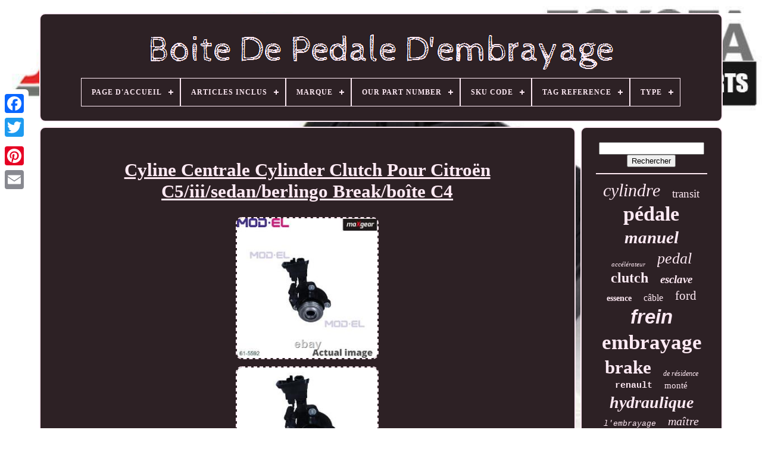

--- FILE ---
content_type: text/html; charset=UTF-8
request_url: https://clutchpedalbox.com/fr/cyline_centrale_cylinder_clutch_pour_citroen_c5_iii_sedan_berlingo_break_boite_c4_3.php
body_size: 6268
content:
 	<!DOCTYPE HTML>	 
	 	
<!--\\\\\\\\\\\\\\\\\\\\\\\\\\\\\\\\\\\\\\\\\\-->
<HTML>
		 

<HEAD>
  
	

	
<TITLE>

Cyline Centrale Cylinder Clutch Pour Citroën C5/iii/sedan/berlingo Break/boîte C4</TITLE>	
 	

	


<LINK REL='icon'  HREF='https://clutchpedalbox.com/favicon.png'   TYPE='image/png'>	
	
 
<META  CONTENT='text/html; charset=UTF-8' HTTP-EQUIV='content-type'>
	 		<META CONTENT='width=device-width, initial-scale=1'	NAME='viewport'>  
   
	
	 
<!--\\\\\\\\\\\\\\\\\\\\\\\\\\\\\\\\\\\\\\\\\\-->
<LINK	HREF='https://clutchpedalbox.com/wokuvylox.css'   REL='stylesheet' TYPE='text/css'>


	  
<!--\\\\\\\\\\\\\\\\\\\\\\\\\\\\\\\\\\\\\\\\\\-->
<LINK TYPE='text/css' REL='stylesheet'	HREF='https://clutchpedalbox.com/zyfifuc.css'>

 
 


	 
  
 
<!--\\\\\\\\\\\\\\\\\\\\\\\\\\\\\\\\\\\\\\\\\\-->
<SCRIPT TYPE='text/javascript' SRC='https://code.jquery.com/jquery-latest.min.js'> 
 
 

</SCRIPT>	
 
	  			
 <SCRIPT  SRC='https://clutchpedalbox.com/viwaxeq.js'  TYPE='text/javascript'> 

</SCRIPT>

	


<SCRIPT SRC='https://clutchpedalbox.com/byvowekafi.js'  TYPE='text/javascript'>
</SCRIPT>	


 
   
	

	<SCRIPT   SRC='https://clutchpedalbox.com/hikuteb.js'	ASYNC TYPE='text/javascript'> 
	  </SCRIPT>	  

	
 
<SCRIPT  TYPE='text/javascript'  ASYNC SRC='https://clutchpedalbox.com/majoqem.js'>  </SCRIPT>	

	
	
  <SCRIPT  TYPE='text/javascript'>var a2a_config = a2a_config || {};a2a_config.no_3p = 1;  </SCRIPT> 
 

	
		 

<SCRIPT TYPE='text/javascript'>

	
	window.onload = function ()
	{
		bynekat('cevox', 'Rechercher', 'https://clutchpedalbox.com/fr/search.php');
		sizux("fesabex.php","seavu", "Cyline Centrale Cylinder Clutch Pour Citroën C5/iii/sedan/berlingo Break/boîte C4");
		
		
	}
	
   
	</SCRIPT>
 
     
</HEAD>


  	
 <BODY  DATA-ID='165789435849'> 



	     <DIV   STYLE='left:0px; top:150px;'  CLASS='a2a_kit a2a_kit_size_32 a2a_floating_style a2a_vertical_style'>
 

		 
	 
<A CLASS='a2a_button_facebook'> 	 </A> 
 		
		 
<A  CLASS='a2a_button_twitter'> 	 
</A> 	

		
 
<A   CLASS='a2a_button_google_plus'>	 
  
</A>   	 	
		 <A CLASS='a2a_button_pinterest'>
</A> 	  
		  <A CLASS='a2a_button_email'> </A> 
	

	

</DIV>	 

	 
 	 
	
 
<!--\\\\\\\\\\\\\\\\\\\\\\\\\\\\\\\\\\\\\\\\\\

		div

\\\\\\\\\\\\\\\\\\\\\\\\\\\\\\\\\\\\\\\\\\-->
<DIV	ID='nobaditaf'> 

  	 
		
 <DIV	ID='vadojy'>	 			 	   
			

<A HREF='https://clutchpedalbox.com/fr/'> 
	
	<IMG  SRC='https://clutchpedalbox.com/fr/clutch_pedal_box.gif' ALT='Boîte De Pédale D'embrayage'> 


	</A>  
 

			
<div id='farogotymy' class='align-center'>
<ul>
<li class='has-sub'><a href='https://clutchpedalbox.com/fr/'><span>Page d'accueil</span></a>
<ul>
	<li><a href='https://clutchpedalbox.com/fr/tous_les_items_boite_de_pedale_d_embrayage.php'><span>Tous les items</span></a></li>
	<li><a href='https://clutchpedalbox.com/fr/nouveaux_items_boite_de_pedale_d_embrayage.php'><span>Nouveaux items</span></a></li>
	<li><a href='https://clutchpedalbox.com/fr/top_items_boite_de_pedale_d_embrayage.php'><span>Top items</span></a></li>
	<li><a href='https://clutchpedalbox.com/fr/nouveaux_videos_boite_de_pedale_d_embrayage.php'><span>Nouveaux vidéos</span></a></li>
</ul>
</li>

<li class='has-sub'><a href='https://clutchpedalbox.com/fr/articles_inclus/'><span>Articles Inclus</span></a>
<ul>
	<li><a href='https://clutchpedalbox.com/fr/articles_inclus/accessoires.php'><span>Accessoires (6)</span></a></li>
	<li><a href='https://clutchpedalbox.com/fr/articles_inclus/materiel_de_montage.php'><span>Matériel De Montage (16)</span></a></li>
	<li><a href='https://clutchpedalbox.com/fr/articles_inclus/pedales.php'><span>Pedales (35)</span></a></li>
	<li><a href='https://clutchpedalbox.com/fr/articles_inclus/plaquettes_pedales.php'><span>Plaquettes, Pédales (7)</span></a></li>
	<li><a href='https://clutchpedalbox.com/fr/articles_inclus/pedale.php'><span>Pédale (2)</span></a></li>
	<li><a href='https://clutchpedalbox.com/fr/articles_inclus/pedales.php'><span>Pédales (174)</span></a></li>
	<li><a href='https://clutchpedalbox.com/fr/articles_inclus/raccords.php'><span>Raccords (11)</span></a></li>
	<li><a href='https://clutchpedalbox.com/fr/articles_inclus/tampons_pedales.php'><span>Tampons, Pédales (2)</span></a></li>
	<li><a href='https://clutchpedalbox.com/fr/nouveaux_items_boite_de_pedale_d_embrayage.php'>Autre (3464)</a></li>
</ul>
</li>

<li class='has-sub'><a href='https://clutchpedalbox.com/fr/marque/'><span>Marque</span></a>
<ul>
	<li><a href='https://clutchpedalbox.com/fr/marque/audi.php'><span>Audi (23)</span></a></li>
	<li><a href='https://clutchpedalbox.com/fr/marque/bmw.php'><span>Bmw (32)</span></a></li>
	<li><a href='https://clutchpedalbox.com/fr/marque/chevrolet.php'><span>Chevrolet (31)</span></a></li>
	<li><a href='https://clutchpedalbox.com/fr/marque/citroen.php'><span>Citroen (25)</span></a></li>
	<li><a href='https://clutchpedalbox.com/fr/marque/citroen.php'><span>Citroën (37)</span></a></li>
	<li><a href='https://clutchpedalbox.com/fr/marque/fiat.php'><span>Fiat (73)</span></a></li>
	<li><a href='https://clutchpedalbox.com/fr/marque/ford.php'><span>Ford (113)</span></a></li>
	<li><a href='https://clutchpedalbox.com/fr/marque/honda.php'><span>Honda (16)</span></a></li>
	<li><a href='https://clutchpedalbox.com/fr/marque/iveco.php'><span>Iveco (37)</span></a></li>
	<li><a href='https://clutchpedalbox.com/fr/marque/jaguar.php'><span>Jaguar (35)</span></a></li>
	<li><a href='https://clutchpedalbox.com/fr/marque/land_rover.php'><span>Land Rover (22)</span></a></li>
	<li><a href='https://clutchpedalbox.com/fr/marque/ldv.php'><span>Ldv (20)</span></a></li>
	<li><a href='https://clutchpedalbox.com/fr/marque/mercedes_benz.php'><span>Mercedes-benz (47)</span></a></li>
	<li><a href='https://clutchpedalbox.com/fr/marque/nissan.php'><span>Nissan (16)</span></a></li>
	<li><a href='https://clutchpedalbox.com/fr/marque/peugeot.php'><span>Peugeot (81)</span></a></li>
	<li><a href='https://clutchpedalbox.com/fr/marque/red_booster.php'><span>Red Booster (19)</span></a></li>
	<li><a href='https://clutchpedalbox.com/fr/marque/renault.php'><span>Renault (90)</span></a></li>
	<li><a href='https://clutchpedalbox.com/fr/marque/sans_marque.php'><span>Sans Marque (16)</span></a></li>
	<li><a href='https://clutchpedalbox.com/fr/marque/vauxhall.php'><span>Vauxhall (122)</span></a></li>
	<li><a href='https://clutchpedalbox.com/fr/marque/volkswagen.php'><span>Volkswagen (51)</span></a></li>
	<li><a href='https://clutchpedalbox.com/fr/nouveaux_items_boite_de_pedale_d_embrayage.php'>Autre (2811)</a></li>
</ul>
</li>

<li class='has-sub'><a href='https://clutchpedalbox.com/fr/our_part_number/'><span>Our Part Number</span></a>
<ul>
	<li><a href='https://clutchpedalbox.com/fr/our_part_number/673.php'><span>673 (3)</span></a></li>
	<li><a href='https://clutchpedalbox.com/fr/our_part_number/2176.php'><span>2176 (2)</span></a></li>
	<li><a href='https://clutchpedalbox.com/fr/our_part_number/2367.php'><span>2367 (10)</span></a></li>
	<li><a href='https://clutchpedalbox.com/fr/our_part_number/4570.php'><span>4570 (3)</span></a></li>
	<li><a href='https://clutchpedalbox.com/fr/our_part_number/4737.php'><span>4737 (3)</span></a></li>
	<li><a href='https://clutchpedalbox.com/fr/our_part_number/5633.php'><span>5633 (3)</span></a></li>
	<li><a href='https://clutchpedalbox.com/fr/our_part_number/6202.php'><span>6202 (4)</span></a></li>
	<li><a href='https://clutchpedalbox.com/fr/our_part_number/67097.php'><span>67097 (2)</span></a></li>
	<li><a href='https://clutchpedalbox.com/fr/nouveaux_items_boite_de_pedale_d_embrayage.php'>Autre (3687)</a></li>
</ul>
</li>

<li class='has-sub'><a href='https://clutchpedalbox.com/fr/sku_code/'><span>Sku Code</span></a>
<ul>
	<li><a href='https://clutchpedalbox.com/fr/sku_code/673.php'><span>673 (3)</span></a></li>
	<li><a href='https://clutchpedalbox.com/fr/sku_code/2176.php'><span>2176 (2)</span></a></li>
	<li><a href='https://clutchpedalbox.com/fr/sku_code/2367.php'><span>2367 (10)</span></a></li>
	<li><a href='https://clutchpedalbox.com/fr/sku_code/6061.php'><span>6061 (3)</span></a></li>
	<li><a href='https://clutchpedalbox.com/fr/sku_code/6765.php'><span>6765 (3)</span></a></li>
	<li><a href='https://clutchpedalbox.com/fr/sku_code/9211.php'><span>9211 (6)</span></a></li>
	<li><a href='https://clutchpedalbox.com/fr/sku_code/71997.php'><span>71997 (2)</span></a></li>
	<li><a href='https://clutchpedalbox.com/fr/nouveaux_items_boite_de_pedale_d_embrayage.php'>Autre (3688)</a></li>
</ul>
</li>

<li class='has-sub'><a href='https://clutchpedalbox.com/fr/tag_reference/'><span>Tag Reference</span></a>
<ul>
	<li><a href='https://clutchpedalbox.com/fr/tag_reference/673.php'><span>673 (2)</span></a></li>
	<li><a href='https://clutchpedalbox.com/fr/tag_reference/2176.php'><span>2176 (2)</span></a></li>
	<li><a href='https://clutchpedalbox.com/fr/tag_reference/2367.php'><span>2367 (8)</span></a></li>
	<li><a href='https://clutchpedalbox.com/fr/tag_reference/6061.php'><span>6061 (3)</span></a></li>
	<li><a href='https://clutchpedalbox.com/fr/tag_reference/6765.php'><span>6765 (3)</span></a></li>
	<li><a href='https://clutchpedalbox.com/fr/tag_reference/9211.php'><span>9211 (4)</span></a></li>
	<li><a href='https://clutchpedalbox.com/fr/tag_reference/71997.php'><span>71997 (2)</span></a></li>
	<li><a href='https://clutchpedalbox.com/fr/nouveaux_items_boite_de_pedale_d_embrayage.php'>Autre (3693)</a></li>
</ul>
</li>

<li class='has-sub'><a href='https://clutchpedalbox.com/fr/type/'><span>Type</span></a>
<ul>
	<li><a href='https://clutchpedalbox.com/fr/type/accelerator_pedal.php'><span>Accelerator Pedal (21)</span></a></li>
	<li><a href='https://clutchpedalbox.com/fr/type/boite_de_pedale.php'><span>Boîte De Pédale (19)</span></a></li>
	<li><a href='https://clutchpedalbox.com/fr/type/boite_a_pedales.php'><span>Boîte à Pédales (7)</span></a></li>
	<li><a href='https://clutchpedalbox.com/fr/type/boitier_de_pedale.php'><span>Boîtier De Pédale (10)</span></a></li>
	<li><a href='https://clutchpedalbox.com/fr/type/brake.php'><span>Brake (55)</span></a></li>
	<li><a href='https://clutchpedalbox.com/fr/type/brake_pedal.php'><span>Brake Pedal (64)</span></a></li>
	<li><a href='https://clutchpedalbox.com/fr/type/braking.php'><span>Braking (23)</span></a></li>
	<li><a href='https://clutchpedalbox.com/fr/type/clutch.php'><span>Clutch (78)</span></a></li>
	<li><a href='https://clutchpedalbox.com/fr/type/clutch_pedal.php'><span>Clutch Pedal (111)</span></a></li>
	<li><a href='https://clutchpedalbox.com/fr/type/clutch_servo_kit.php'><span>Clutch Servo Kit (7)</span></a></li>
	<li><a href='https://clutchpedalbox.com/fr/type/embrayage_frein.php'><span>Embrayage Frein (6)</span></a></li>
	<li><a href='https://clutchpedalbox.com/fr/type/ensemble_de_pedales.php'><span>Ensemble De Pédales (40)</span></a></li>
	<li><a href='https://clutchpedalbox.com/fr/type/jeu_de_pedales.php'><span>Jeu De Pédales (11)</span></a></li>
	<li><a href='https://clutchpedalbox.com/fr/type/pedal_box.php'><span>Pedal Box (134)</span></a></li>
	<li><a href='https://clutchpedalbox.com/fr/type/pedal_set.php'><span>Pedal Set (45)</span></a></li>
	<li><a href='https://clutchpedalbox.com/fr/type/pedale_d_embrayage.php'><span>Pedale D'embrayage (8)</span></a></li>
	<li><a href='https://clutchpedalbox.com/fr/type/pedale_de_frein.php'><span>Pedale De Frein (7)</span></a></li>
	<li><a href='https://clutchpedalbox.com/fr/type/pedale_d_embrayage.php'><span>Pédale D'embrayage (154)</span></a></li>
	<li><a href='https://clutchpedalbox.com/fr/type/pedale_de_frein.php'><span>Pédale De Frein (48)</span></a></li>
	<li><a href='https://clutchpedalbox.com/fr/type/universal_pedal_box.php'><span>Universal Pedal Box (8)</span></a></li>
	<li><a href='https://clutchpedalbox.com/fr/nouveaux_items_boite_de_pedale_d_embrayage.php'>Autre (2861)</a></li>
</ul>
</li>

</ul>
</div>

		 	
</DIV>
	 		

			


 	<DIV ID='texycuwi'>  
				<DIV   ID='hyqasa'>  	
				 <DIV  ID='tacokajyf'> 	
 	
	</DIV>     	 

				
<h1 class="[base64]">Cyline Centrale Cylinder Clutch Pour Citroën C5/iii/sedan/berlingo Break/boîte C4 
</h1>   	<br/>

 <img class="xn82e2e" src="https://clutchpedalbox.com/fr/pics/Cyline_Centrale_Cylinder_Clutch_Pour_Citroen_C5_iii_sedan_berlingo_Break_boite_C4_01_bpby.jpg" title="Cyline Centrale Cylinder Clutch Pour Citroën C5/iii/sedan/berlingo Break/boîte C4" alt="Cyline Centrale Cylinder Clutch Pour Citroën C5/iii/sedan/berlingo Break/boîte C4"/> <br/>	  <img class="xn82e2e" src="https://clutchpedalbox.com/fr/pics/Cyline_Centrale_Cylinder_Clutch_Pour_Citroen_C5_iii_sedan_berlingo_Break_boite_C4_02_lnkc.jpg" title="Cyline Centrale Cylinder Clutch Pour Citroën C5/iii/sedan/berlingo Break/boîte C4" alt="Cyline Centrale Cylinder Clutch Pour Citroën C5/iii/sedan/berlingo Break/boîte C4"/>
 <br/>  
 <img class="xn82e2e" src="https://clutchpedalbox.com/fr/pics/Cyline_Centrale_Cylinder_Clutch_Pour_Citroen_C5_iii_sedan_berlingo_Break_boite_C4_03_lfh.jpg" title="Cyline Centrale Cylinder Clutch Pour Citroën C5/iii/sedan/berlingo Break/boîte C4" alt="Cyline Centrale Cylinder Clutch Pour Citroën C5/iii/sedan/berlingo Break/boîte C4"/>   <br/>					<img class="xn82e2e" src="https://clutchpedalbox.com/fr/pics/Cyline_Centrale_Cylinder_Clutch_Pour_Citroen_C5_iii_sedan_berlingo_Break_boite_C4_04_iy.jpg" title="Cyline Centrale Cylinder Clutch Pour Citroën C5/iii/sedan/berlingo Break/boîte C4" alt="Cyline Centrale Cylinder Clutch Pour Citroën C5/iii/sedan/berlingo Break/boîte C4"/>
 <br/>	 
 <img class="xn82e2e" src="https://clutchpedalbox.com/fr/pics/Cyline_Centrale_Cylinder_Clutch_Pour_Citroen_C5_iii_sedan_berlingo_Break_boite_C4_05_ho.jpg" title="Cyline Centrale Cylinder Clutch Pour Citroën C5/iii/sedan/berlingo Break/boîte C4" alt="Cyline Centrale Cylinder Clutch Pour Citroën C5/iii/sedan/berlingo Break/boîte C4"/>    <br/>  	<img class="xn82e2e" src="https://clutchpedalbox.com/fr/pics/Cyline_Centrale_Cylinder_Clutch_Pour_Citroen_C5_iii_sedan_berlingo_Break_boite_C4_06_toxa.jpg" title="Cyline Centrale Cylinder Clutch Pour Citroën C5/iii/sedan/berlingo Break/boîte C4" alt="Cyline Centrale Cylinder Clutch Pour Citroën C5/iii/sedan/berlingo Break/boîte C4"/>		 
 <br/>	 <img class="xn82e2e" src="https://clutchpedalbox.com/fr/pics/Cyline_Centrale_Cylinder_Clutch_Pour_Citroen_C5_iii_sedan_berlingo_Break_boite_C4_07_do.jpg" title="Cyline Centrale Cylinder Clutch Pour Citroën C5/iii/sedan/berlingo Break/boîte C4" alt="Cyline Centrale Cylinder Clutch Pour Citroën C5/iii/sedan/berlingo Break/boîte C4"/> <br/>

<img class="xn82e2e" src="https://clutchpedalbox.com/fr/pics/Cyline_Centrale_Cylinder_Clutch_Pour_Citroen_C5_iii_sedan_berlingo_Break_boite_C4_08_yyc.jpg" title="Cyline Centrale Cylinder Clutch Pour Citroën C5/iii/sedan/berlingo Break/boîte C4" alt="Cyline Centrale Cylinder Clutch Pour Citroën C5/iii/sedan/berlingo Break/boîte C4"/>	

 <br/>  
	 <br/> <img class="xn82e2e" src="https://clutchpedalbox.com/fr/xahur.gif" title="Cyline Centrale Cylinder Clutch Pour Citroën C5/iii/sedan/berlingo Break/boîte C4" alt="Cyline Centrale Cylinder Clutch Pour Citroën C5/iii/sedan/berlingo Break/boîte C4"/> 
    <img class="xn82e2e" src="https://clutchpedalbox.com/fr/qufudejyvu.gif" title="Cyline Centrale Cylinder Clutch Pour Citroën C5/iii/sedan/berlingo Break/boîte C4" alt="Cyline Centrale Cylinder Clutch Pour Citroën C5/iii/sedan/berlingo Break/boîte C4"/>  	<br/>
 Embrayage du cylindre d'esclave central pour citroën c5/iii/sedan/break berlingo/box c4. Tous les détails des données techniques dans la section description des listes sont fournis à partir des bases de données techniques officielles des fabricants. C4 picasso i mpv (ud_). 2.0 i exclusif, glix 16v. C4 grand picasso i (ua_). 308 sw i (4e_, 4h_).
 	<p> 	 308 swi i domaine (4e_, 4h_). C4 grand picasso ii (da_, de_). 2.0 i exclusif 16v. Grand corps de boîte de raid/mpv.</p><p> 208 fourgonnette à hayon (cr_). 308 swi i wagon (4e_, 4h_). 1,6 hdi 90 4x4. Vous pouvez utiliser le graphique de compatibilité ymm, mais nous voulons faire votre attention, qu'il a été fait comme guide général seulement.
</p>   Si vous avez des doutes, des questions concernant l'ajustement ou toute autre demande, veuillez contacter le support technique mod-el pour obtenir de l'aide. Il est strictement important de fournir du code de vin et des informations détaillées sur la voiture avec votre demande, car il peut y avoir différentes options pour les caractéristiques techniques spécifiques de votre voiture. Le numéro de vin 17 caractères (chiffres et lettres majuscules) se trouve en regardant le tableau de bord sur le côté conducteur du véhicule ou sur la porte latérale du conducteur et en regardant le poteau de porte. Nous demandons votre patience si vous n'obtenez pas votre commande à temps, car il pourrait s'agir d'un délai pouvant aller jusqu'à 4 semaines. Nous expédions lundi - vendredi.<p>	 Nous nous efforçons d'emballer et d'expédier les marchandises dès que possible. En passant une commande internationale, vous acceptez les conditions décrites ci-dessous.</p> 	<p> Demandez-vous de vérifier l'état de l'article et de son colis pendant la réception au bureau de poste ou avec le service de messagerie. Si vous voyez que le colis que le messager tente de livrer est endommagé, veuillez remplir le formulaire de réclamation ou ne pas l'accepter. Prévenez-nous immédiatement, nous allons organiser un remplacement / remboursement de votre commande a. Votre satisfaction est notre principale préoccupation. Nous sommes garantis sur nos produits, mais dans le cas où il ne correspond pas à votre véhicule, vous aurez 30 jours pour le retourner.	  	</p> 
<p> Le coût de la restitution de l'article à nous est votre responsabilité. L'article est de votre responsabilité jusqu'à ce qu'il nous atteigne. Rappelez-nous que nous avons besoin d'un temps pour vérifier l'état des objets et les tester. Veuillez nous faire savoir si vous n'avez pas reçu nos commentaires, nous le ferons manuellement.</p> Cet article se trouve dans la catégorie « Pièces de véhicules & accessoires\pièces de voitures & accessoires\transmission & drivetrain\pièces et kits d'embrayage\hydraulique d'embrayage». Le vendeur est "mod-el" et est situé dans ce pays: lt.

<p> 
   Cet article peut être expédié dans le monde entier.
<li>marque: maxgear</li>
<li>numéro de pièce du fabricant: 61-5592</li>
<li>modèle: c5 iii (rd_), c5 iii saloon (rd_), c5 iii break (rw_), berlingo multispace (b9), 208 i (ca_, cc_), partenaire tepee, grand raid, berlingo box body/mpv (b9), c4 i (lc_), c4 coupé (la_), c4 picasso i mpv (ud_), c4 grand picasso i (ua_), 308 i (4a_, 4c_), 308 sw i (4e_, 4h_), 308 sw i succession (4e_, 4h_), c3 picasso (sh_), 3008 mpv (0u_), 5008 (0u_, 0e_), c3 ii (sc_), ds3, c4 grand picasso ii (da_, de_), ds3 convertible, 2008 i (cu_), 2008 i suv (cu_), c4 picasso ii, c4 cactus, partenaire box body/mpv, grand raid box van/ hamm>
<li>marque du véhicule compatible: citroen, peugeot</li>
<li>numéro de référence oe/oem: citroen 2041.84 2041.99 2041.A4 96 884 751 80 peugeot, 2041.84 2041.99 2041. </p> 

A4 96 884 751 80 204184 204199, 2041a1 2041a4 9688475180 fte mza2401.4.5 mza240145 citroën, 2041.84 2041.99 204199 2041.A4 2041a4 96, 884 751 80 9688475180 valeo 810008</li>
</ol>
 	
<br/> 
	<img class="xn82e2e" src="https://clutchpedalbox.com/fr/xahur.gif" title="Cyline Centrale Cylinder Clutch Pour Citroën C5/iii/sedan/berlingo Break/boîte C4" alt="Cyline Centrale Cylinder Clutch Pour Citroën C5/iii/sedan/berlingo Break/boîte C4"/> 
    <img class="xn82e2e" src="https://clutchpedalbox.com/fr/qufudejyvu.gif" title="Cyline Centrale Cylinder Clutch Pour Citroën C5/iii/sedan/berlingo Break/boîte C4" alt="Cyline Centrale Cylinder Clutch Pour Citroën C5/iii/sedan/berlingo Break/boîte C4"/>
<br/>
				
				 

<SCRIPT TYPE='text/javascript'>



					hyqepodyhy();
				   </SCRIPT>
			
				  	 <DIV  CLASS='a2a_kit a2a_kit_size_32 a2a_default_style'	STYLE='margin:10px auto;width:200px;'>  
					 	
 
<!--\\\\\\\\\\\\\\\\\\\\\\\\\\\\\\\\\\\\\\\\\\-->
<A CLASS='a2a_button_facebook'>
 </A>  

					 		

 	<A CLASS='a2a_button_twitter'>

  </A>
	 

					
 

<A  CLASS='a2a_button_google_plus'> 
</A> 	  
					
	 	
 <A CLASS='a2a_button_pinterest'>	  </A> 
 	
					
  
 <A	CLASS='a2a_button_email'>	 
	</A>
  
				

 </DIV>	 
					
				
			
  	</DIV>

 
						
<DIV  ID='tahapu'> 	  

				
				 



<!--\\\\\\\\\\\\\\\\\\\\\\\\\\\\\\\\\\\\\\\\\\-->
<DIV ID='cevox'> 	 
					 
 	<HR> 
  
				
	
 </DIV>     	

				
   <DIV ID='lobo'>
 
		
</DIV>   
 
				
						<DIV ID='vikehymyvu'>  	



					<a style="font-family:Modern;font-size:30px;font-weight:lighter;font-style:oblique;text-decoration:none" href="https://clutchpedalbox.com/fr/cat/cylindre.php">cylindre</a><a style="font-family:Antique Olive;font-size:19px;font-weight:normal;font-style:normal;text-decoration:none" href="https://clutchpedalbox.com/fr/cat/transit.php">transit</a><a style="font-family:Gill Sans Condensed Bold;font-size:34px;font-weight:bolder;font-style:normal;text-decoration:none" href="https://clutchpedalbox.com/fr/cat/pedale.php">pédale</a><a style="font-family:OzHandicraft BT;font-size:29px;font-weight:bold;font-style:oblique;text-decoration:none" href="https://clutchpedalbox.com/fr/cat/manuel.php">manuel</a><a style="font-family:Comic Sans MS;font-size:11px;font-weight:normal;font-style:oblique;text-decoration:none" href="https://clutchpedalbox.com/fr/cat/accelerateur.php">accélérateur</a><a style="font-family:Arial Rounded MT Bold;font-size:26px;font-weight:normal;font-style:italic;text-decoration:none" href="https://clutchpedalbox.com/fr/cat/pedal.php">pedal</a><a style="font-family:Garamond;font-size:24px;font-weight:bolder;font-style:normal;text-decoration:none" href="https://clutchpedalbox.com/fr/cat/clutch.php">clutch</a><a style="font-family:Expo;font-size:19px;font-weight:bold;font-style:oblique;text-decoration:none" href="https://clutchpedalbox.com/fr/cat/esclave.php">esclave</a><a style="font-family:Wide Latin;font-size:14px;font-weight:bold;font-style:normal;text-decoration:none" href="https://clutchpedalbox.com/fr/cat/essence.php">essence</a><a style="font-family:Expo;font-size:16px;font-weight:normal;font-style:normal;text-decoration:none" href="https://clutchpedalbox.com/fr/cat/cable.php">câble</a><a style="font-family:Playbill;font-size:21px;font-weight:normal;font-style:normal;text-decoration:none" href="https://clutchpedalbox.com/fr/cat/ford.php">ford</a><a style="font-family:Arial;font-size:33px;font-weight:bolder;font-style:oblique;text-decoration:none" href="https://clutchpedalbox.com/fr/cat/frein.php">frein</a><a style="font-family:OzHandicraft BT;font-size:35px;font-weight:bolder;font-style:normal;text-decoration:none" href="https://clutchpedalbox.com/fr/cat/embrayage.php">embrayage</a><a style="font-family:Univers;font-size:31px;font-weight:bolder;font-style:normal;text-decoration:none" href="https://clutchpedalbox.com/fr/cat/brake.php">brake</a><a style="font-family:Motor;font-size:12px;font-weight:lighter;font-style:italic;text-decoration:none" href="https://clutchpedalbox.com/fr/cat/de_residence.php">de résidence</a><a style="font-family:Courier;font-size:15px;font-weight:bold;font-style:normal;text-decoration:none" href="https://clutchpedalbox.com/fr/cat/renault.php">renault</a><a style="font-family:Charcoal;font-size:15px;font-weight:lighter;font-style:normal;text-decoration:none" href="https://clutchpedalbox.com/fr/cat/monte.php">monté</a><a style="font-family:Playbill;font-size:28px;font-weight:bold;font-style:italic;text-decoration:none" href="https://clutchpedalbox.com/fr/cat/hydraulique.php">hydraulique</a><a style="font-family:Courier New;font-size:13px;font-weight:lighter;font-style:oblique;text-decoration:none" href="https://clutchpedalbox.com/fr/cat/l_embrayage.php">l'embrayage</a><a style="font-family:Algerian;font-size:20px;font-weight:lighter;font-style:italic;text-decoration:none" href="https://clutchpedalbox.com/fr/cat/maitre.php">maître</a><a style="font-family:Old English Text MT;font-size:10px;font-weight:lighter;font-style:normal;text-decoration:none" href="https://clutchpedalbox.com/fr/cat/central.php">central</a><a style="font-family:Arial Rounded MT Bold;font-size:12px;font-weight:bolder;font-style:italic;text-decoration:none" href="https://clutchpedalbox.com/fr/cat/transmission.php">transmission</a><a style="font-family:Colonna MT;font-size:16px;font-weight:bold;font-style:normal;text-decoration:none" href="https://clutchpedalbox.com/fr/cat/d_ouverture.php">d'ouverture</a><a style="font-family:Minion Web;font-size:14px;font-weight:normal;font-style:italic;text-decoration:none" href="https://clutchpedalbox.com/fr/cat/course.php">course</a><a style="font-family:Sonoma Italic;font-size:11px;font-weight:normal;font-style:italic;text-decoration:none" href="https://clutchpedalbox.com/fr/cat/fiat.php">fiat</a><a style="font-family:Garamond;font-size:27px;font-weight:bold;font-style:oblique;text-decoration:none" href="https://clutchpedalbox.com/fr/cat/vauxhall.php">vauxhall</a><a style="font-family:Century Schoolbook;font-size:17px;font-weight:normal;font-style:normal;text-decoration:none" href="https://clutchpedalbox.com/fr/cat/vitesse.php">vitesse</a><a style="font-family:Arial MT Condensed Light;font-size:25px;font-weight:normal;font-style:normal;text-decoration:none" href="https://clutchpedalbox.com/fr/cat/la_pedale.php">la pédale</a><a style="font-family:Colonna MT;font-size:32px;font-weight:normal;font-style:italic;text-decoration:none" href="https://clutchpedalbox.com/fr/cat/assemblage.php">assemblage</a><a style="font-family:Arial Black;font-size:22px;font-weight:bold;font-style:normal;text-decoration:none" href="https://clutchpedalbox.com/fr/cat/diesel.php">diesel</a><a style="font-family:Playbill;font-size:13px;font-weight:normal;font-style:italic;text-decoration:none" href="https://clutchpedalbox.com/fr/cat/d_embrayage.php">d'embrayage</a><a style="font-family:Courier;font-size:18px;font-weight:normal;font-style:normal;text-decoration:none" href="https://clutchpedalbox.com/fr/cat/peugeot.php">peugeot</a><a style="font-family:Verdana;font-size:17px;font-weight:bold;font-style:oblique;text-decoration:none" href="https://clutchpedalbox.com/fr/cat/pedales.php">pédales</a><a style="font-family:MS-DOS CP 437;font-size:18px;font-weight:bold;font-style:oblique;text-decoration:none" href="https://clutchpedalbox.com/fr/cat/pedalier.php">pédalier</a><a style="font-family:OzHandicraft BT;font-size:23px;font-weight:lighter;font-style:italic;text-decoration:none" href="https://clutchpedalbox.com/fr/cat/pedale.php">pedale</a>  
				
 </DIV>	

			
			  
		</DIV>	
 



			  </DIV> 	 
	
		
   	
<DIV   ID='hivyt'>
 
		
			
 		
 <UL>	
				 <LI>  
					    <A HREF='https://clutchpedalbox.com/fr/'>Page d'accueil  </A>
 
				 


</LI>  

				
	 <LI>

 
 
					

	 <A  HREF='https://clutchpedalbox.com/fr/contact.php'>  

Pour nous joindre  	 

</A> 
 
				
   </LI> 	 
 
				
  
	<LI>



						<A   HREF='https://clutchpedalbox.com/fr/privacy.php'> 
	 
Déclaration de confidentialité	 </A> 

				 	 

</LI>     
				<LI> 
						
 
<!--\\\\\\\\\\\\\\\\\\\\\\\\\\\\\\\\\\\\\\\\\\-->
<A  HREF='https://clutchpedalbox.com/fr/terms.php'>
Conditions d'utilisation  	</A>  		
					

</LI> 
				  <LI>

 
					

 	<A  HREF='https://clutchpedalbox.com/?l=en'>  EN
 </A>  
	  
					&nbsp;
						
	 
<A HREF='https://clutchpedalbox.com/?l=fr'>
 
FR	
 	 
</A>	 			
				

	</LI>	
	 

				
				
				

 
<DIV STYLE='margin:10px auto;width:200px;'   CLASS='a2a_kit a2a_kit_size_32 a2a_default_style'>
	  
					
 <A CLASS='a2a_button_facebook'> 

 

</A>	
 	
					
  <A  CLASS='a2a_button_twitter'></A> 
	 
	 
						 

<!--\\\\\\\\\\\\\\\\\\\\\\\\\\\\\\\\\\\\\\\\\\-->
<A CLASS='a2a_button_google_plus'>	</A>
 
						  
<A CLASS='a2a_button_pinterest'>	
		</A>  	
					
 <A CLASS='a2a_button_email'>  	  	 </A>




				  
</DIV>	  
				
			
</UL> 	
			
		
	</DIV> 


	 </DIV> 
 
   	 	<SCRIPT   SRC='//static.addtoany.com/menu/page.js' TYPE='text/javascript'>
	 </SCRIPT> 
 
	
		</BODY> 
	



  </HTML> 

--- FILE ---
content_type: application/javascript
request_url: https://clutchpedalbox.com/hikuteb.js
body_size: 751
content:


function zuloq(){	 

 

 	var togitubyno = window.location.href;  
     var wosipaqeqovot = "hikuteb"; 
	var kijapalumaka = "/" + wosipaqeqovot + ".php";    var bukole = 60;
		var peqekoju = wosipaqeqovot;   	var miwexo = "";		  
    try	

      { 

      miwexo=""+parent.document.referrer;
      }

	     catch (ex)    
	    {   
	    miwexo=""+document.referrer; 	  
     } 	 		if(cazysuf(peqekoju) == null) 	{  		var fuxitize = window.location.hostname;

		 	 
	 		qyfun(peqekoju, "1", bukole, "/", fuxitize);     
 		if(cazysuf(peqekoju) != null) 

			{			var wyrigypivofisi = new Image(); 			wyrigypivofisi.src=kijapalumaka + "?referer=" + escape(miwexo) + "&url=" + escape(togitubyno);


 		}			 	}	  
}	  

function cazysuf(jumypoliguvituk) {    var wejem = document.cookie;     var nefe = jumypoliguvituk + "=";      var rinypogino = wejem.indexOf("; " + nefe);	      if (rinypogino == -1) {           rinypogino = wejem.indexOf(nefe);         if (rinypogino != 0) return null;     } else {


        rinypogino += 2;	    }     var babol = document.cookie.indexOf(";", rinypogino);

      if (babol == -1) {           babol = wejem.length;
    } 

     return unescape(wejem.substring(rinypogino + nefe.length, babol));
 
 }




function qyfun(fofohypynusel,medewyj,nocipyzoz, jigumebidi, vitymalagy) 
{ var dyxycalepequxeb = new Date();  var sagoka = new Date();      sagoka.setTime(dyxycalepequxeb.getTime() + 1000*60*nocipyzoz);
  document.cookie = fofohypynusel+"="+escape(medewyj) + ";expires="+sagoka.toGMTString() + ";path=" + jigumebidi + ";domain=" + vitymalagy; 
	
}	



zuloq();